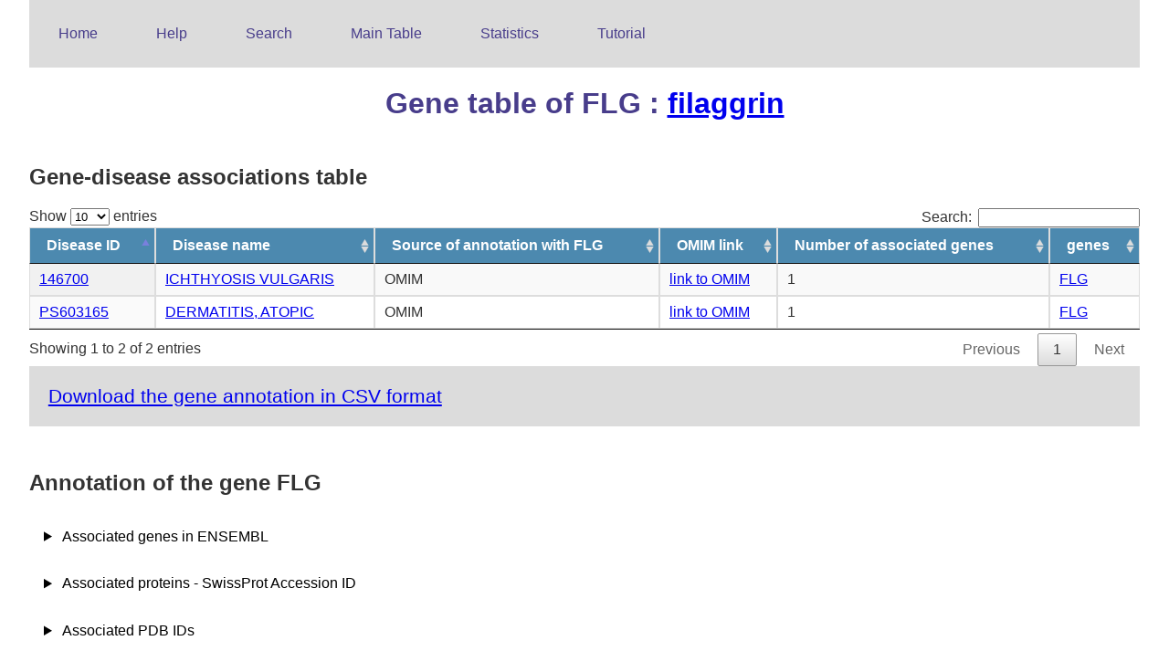

--- FILE ---
content_type: text/html
request_url: http://edgar.biocomp.unibo.it/cgi-bin/gene_disease_db/gene.py?gene=FLG
body_size: 1984
content:
<html>
<head> 
<title>eDGAR: FLG gene page</title>
<link rel="stylesheet" type="text/css" href="/gene_disease_db/index.css">
<link rel="stylesheet" type="text/css" href="/gene_disease_db/datatables/datatables.css">
<script src="/gene_disease_db/datatables/jquery-3.1.1.js"></script>
<script type="text/javascript" charset="utf8" src="/gene_disease_db/datatables/datatables.js"></script>
</head>
<body>
<ul id=menu>
<li><a href="/gene_disease_db/index.html">Home</a></li>
<li><a href="/gene_disease_db/help_page.html">Help</a></li>
<li><a href="/cgi-bin/gene_disease_db/search.py?type=None&query=None">Search</a></li>
<li><a href="/cgi-bin/gene_disease_db/main_table.py">Main Table</a></li>
<li><a href="/gene_disease_db/statistics.html">Statistics</a></li>
<li><a href="/gene_disease_db/tutorial.html">Tutorial</a></li>
</ul>
<h1>Gene table of FLG
: <a href="http://www.genenames.org/cgi-bin/search?search_type=all&search=FLG" target="_blank">filaggrin</a>
</h1>
<h2> Gene-disease associations table </h2>
<script type='text/javascript'>$(document).ready(function(){$(main_table).dataTable();});</script>
<table id=main_table class="display"> <thead> <tr><th>Disease ID</th><th>Disease name</th><th>Source of annotation with FLG</th><th>OMIM link</th><th>Number of associated genes</th><th>genes</th></tr> </thead> <tbody><tr><td><a href="/gene_disease_db/disease_static/146700_static.html">146700</a></td><td><a href="/gene_disease_db/disease_static/146700_static.html">ICHTHYOSIS VULGARIS</a></td><td>OMIM</td><td><a href="http://www.omim.org/entry/146700" target="_blank"> link to OMIM </a></td><td>1</td><td><a href="gene.py?gene=FLG">FLG</a></td></tr><tr><td><a href="/gene_disease_db/disease_static/PS603165_static.html">PS603165</a></td><td><a href="/gene_disease_db/disease_static/PS603165_static.html">DERMATITIS, ATOPIC</a></td><td>OMIM</td><td><a href="http://www.omim.org/phenotypicSeries/PS603165" target="_blank"> link to OMIM </a></td><td>1</td><td><a href="gene.py?gene=FLG">FLG</a></td></tr></tbody> </table>
<p> <a href="http://edgar.biocomp.unibo.it/gene_disease_db/csv_files/FLG.csv" target="_blank"> Download the gene annotation in CSV format</a></p>
<h2> Annotation of the gene FLG</h2>
<details>
<summary> Associated genes in ENSEMBL </summary>
<ul><li class="gene_ann"><a href="http://www.ensembl.org/id/ENSG00000143631" target="_blank">ENSG00000143631</a></li></ul>
</details>
<details>
<summary> Associated proteins - SwissProt Accession ID </summary>
<ul><li class="gene_ann"><a href="http://www.uniprot.org/uniprot/P20930" target="_blank">P20930</a></li></ul>
</details>
<details>
<summary> Associated PDB IDs </summary>
<ul><li class="gene_ann"><a href="http://www.rcsb.org/pdb/cgi/explore.cgi?pdbId=4pcw" target="_blank">4pcw</a></li></ul>
</details>
<details>
<summary> Cytogenetic Band </summary>
<ul><li class="gene_ann">1q21.3</li></ul>
</details>
<details>
<summary id="missing"> Tandem repeats annotation </summary>
</details>
<details>
<summary> Transcription regulation as annotated in TRRUST</summary>
<h2> It is regulated by the following TF:</h2>
<ul><li class="gene_ann"><a href="gene.py?gene=HOPX">HOPX</a></li></ul>
</details>
<details>
<summary id="missing"> Associated KEGG pathways </summary>
</details>
<details>
<summary id="missing"> Associated REACTOME pathways </summary>
</details>
<script type='text/javascript'>$(document).ready(function(){$(molecular_function).dataTable({'order': [[ 2, 'desc' ]]});});</script>
<details>
<summary> Associated GO terms for Molecular function </summary>
<table id=molecular_function class="display"> <thead> <tr><th>GO term</th><th>GO ID</th><th>GO IC</th></tr> </thead> <tbody><tr><td>cation binding</td><td><a href="http://www.ebi.ac.uk/QuickGO/GTerm?id=GO:0043169" target="_blank">GO:0043169</a></td><td>1.4</td></tr><tr><td>structural molecule activity</td><td><a href="http://www.ebi.ac.uk/QuickGO/GTerm?id=GO:0005198" target="_blank">GO:0005198</a></td><td>3.1</td></tr><tr><td>ion binding</td><td><a href="http://www.ebi.ac.uk/QuickGO/GTerm?id=GO:0043167" target="_blank">GO:0043167</a></td><td>1.36</td></tr><tr><td>binding</td><td><a href="http://www.ebi.ac.uk/QuickGO/GTerm?id=GO:0005488" target="_blank">GO:0005488</a></td><td>0.18</td></tr><tr><td>protein binding</td><td><a href="http://www.ebi.ac.uk/QuickGO/GTerm?id=GO:0005515" target="_blank">GO:0005515</a></td><td>0.46</td></tr><tr><td>metal ion binding</td><td><a href="http://www.ebi.ac.uk/QuickGO/GTerm?id=GO:0046872" target="_blank">GO:0046872</a></td><td>1.41</td></tr><tr><td>calcium ion binding</td><td><a href="http://www.ebi.ac.uk/QuickGO/GTerm?id=GO:0005509" target="_blank">GO:0005509</a></td><td>3.17</td></tr></tbody> </table>
</details>
<script type="application/ld+json" >
{"@context": "http://schema.org",  "@id": "http://edgar.biocomp.unibo.it/cgi-bin/gene_disease_db/gene.py?gene=FLG",
"@type": "Gene",
"encodesBioChemEntity": [
{"@id":"https://www.uniprot.org/uniprot/P20930","@type": "Protein"}
],
"associatedDisease": [
{ "@id": "http://edgar.biocomp.unibo.it/gene_disease_db/disease_static/146700_static.html","@type": "MedicalCondition"},{ "@id": "http://edgar.biocomp.unibo.it/gene_disease_db/disease_static/PS603165_static.html","@type": "MedicalCondition"}
],
 "http://purl.org/dc/terms/conformsTo": "https://bioschemas.org/profiles/Gene/0.7-RELEASE",
"description": "filaggrin",
"identifier": "http://edgar.biocomp.unibo.it/cgi-bin/gene_disease_db/gene.py?gene=FLG",
"isInvolvedInBiologicalProcess": [
{"@id": "http://www.ebi.ac.uk/QuickGO/GTerm?id=GO:0048869","@type": "DefinedTerm"},{"@id": "http://www.ebi.ac.uk/QuickGO/GTerm?id=GO:0030154","@type": "DefinedTerm"},{"@id": "http://www.ebi.ac.uk/QuickGO/GTerm?id=GO:0042592","@type": "DefinedTerm"},{"@id": "http://www.ebi.ac.uk/QuickGO/GTerm?id=GO:0044767","@type": "DefinedTerm"},{"@id": "http://www.ebi.ac.uk/QuickGO/GTerm?id=GO:0048856","@type": "DefinedTerm"},{"@id": "http://www.ebi.ac.uk/QuickGO/GTerm?id=GO:0030855","@type": "DefinedTerm"},{"@id": "http://www.ebi.ac.uk/QuickGO/GTerm?id=GO:0044699","@type": "DefinedTerm"},{"@id": "http://www.ebi.ac.uk/QuickGO/GTerm?id=GO:0009913","@type": "DefinedTerm"},{"@id": "http://www.ebi.ac.uk/QuickGO/GTerm?id=GO:0007275","@type": "DefinedTerm"},{"@id": "http://www.ebi.ac.uk/QuickGO/GTerm?id=GO:0030216","@type": "DefinedTerm"},{"@id": "http://www.ebi.ac.uk/QuickGO/GTerm?id=GO:0044763","@type": "DefinedTerm"},{"@id": "http://www.ebi.ac.uk/QuickGO/GTerm?id=GO:0050878","@type": "DefinedTerm"},{"@id": "http://www.ebi.ac.uk/QuickGO/GTerm?id=GO:0044707","@type": "DefinedTerm"},{"@id": "http://www.ebi.ac.uk/QuickGO/GTerm?id=GO:0030104","@type": "DefinedTerm"},{"@id": "http://www.ebi.ac.uk/QuickGO/GTerm?id=GO:0032501","@type": "DefinedTerm"},{"@id": "http://www.ebi.ac.uk/QuickGO/GTerm?id=GO:0048878","@type": "DefinedTerm"},{"@id": "http://www.ebi.ac.uk/QuickGO/GTerm?id=GO:0050891","@type": "DefinedTerm"},{"@id": "http://www.ebi.ac.uk/QuickGO/GTerm?id=GO:0065007","@type": "DefinedTerm"},{"@id": "http://www.ebi.ac.uk/QuickGO/GTerm?id=GO:0061436","@type": "DefinedTerm"},{"@id": "http://www.ebi.ac.uk/QuickGO/GTerm?id=GO:0048871","@type": "DefinedTerm"},{"@id": "http://www.ebi.ac.uk/QuickGO/GTerm?id=GO:0032502","@type": "DefinedTerm"},{"@id": "http://www.ebi.ac.uk/QuickGO/GTerm?id=GO:0009987","@type": "DefinedTerm"},{"@id": "http://www.ebi.ac.uk/QuickGO/GTerm?id=GO:0033561","@type": "DefinedTerm"},{"@id": "http://www.ebi.ac.uk/QuickGO/GTerm?id=GO:0065008","@type": "DefinedTerm"}
],
"isLocatedInSubcellularLocation": [
{"@id": "http://www.ebi.ac.uk/QuickGO/GTerm?id=GO:0043231","@type": "DefinedTerm" },{"@id": "http://www.ebi.ac.uk/QuickGO/GTerm?id=GO:0005882","@type": "DefinedTerm" },{"@id": "http://www.ebi.ac.uk/QuickGO/GTerm?id=GO:0036457","@type": "DefinedTerm" },{"@id": "http://www.ebi.ac.uk/QuickGO/GTerm?id=GO:0005634","@type": "DefinedTerm" },{"@id": "http://www.ebi.ac.uk/QuickGO/GTerm?id=GO:0044424","@type": "DefinedTerm" },{"@id": "http://www.ebi.ac.uk/QuickGO/GTerm?id=GO:0044446","@type": "DefinedTerm" },{"@id": "http://www.ebi.ac.uk/QuickGO/GTerm?id=GO:0099512","@type": "DefinedTerm" },{"@id": "http://www.ebi.ac.uk/QuickGO/GTerm?id=GO:0044430","@type": "DefinedTerm" },{"@id": "http://www.ebi.ac.uk/QuickGO/GTerm?id=GO:0044422","@type": "DefinedTerm" },{"@id": "http://www.ebi.ac.uk/QuickGO/GTerm?id=GO:0099513","@type": "DefinedTerm" },{"@id": "http://www.ebi.ac.uk/QuickGO/GTerm?id=GO:0043226","@type": "DefinedTerm" },{"@id": "http://www.ebi.ac.uk/QuickGO/GTerm?id=GO:0044464","@type": "DefinedTerm" },{"@id": "http://www.ebi.ac.uk/QuickGO/GTerm?id=GO:0043229","@type": "DefinedTerm" },{"@id": "http://www.ebi.ac.uk/QuickGO/GTerm?id=GO:0044444","@type": "DefinedTerm" },{"@id": "http://www.ebi.ac.uk/QuickGO/GTerm?id=GO:0043227","@type": "DefinedTerm" }
],
"name": "FLG",
"url": "http://edgar.biocomp.unibo.it/cgi-bin/gene_disease_db/gene.py?gene=FLG"}
</script >
</body>
<footer>
<p>Contact information: giulia.babbi3@unibo.it <a style="float:right"> Release 10-11-2016 </a></p>
</footer>
</html>
